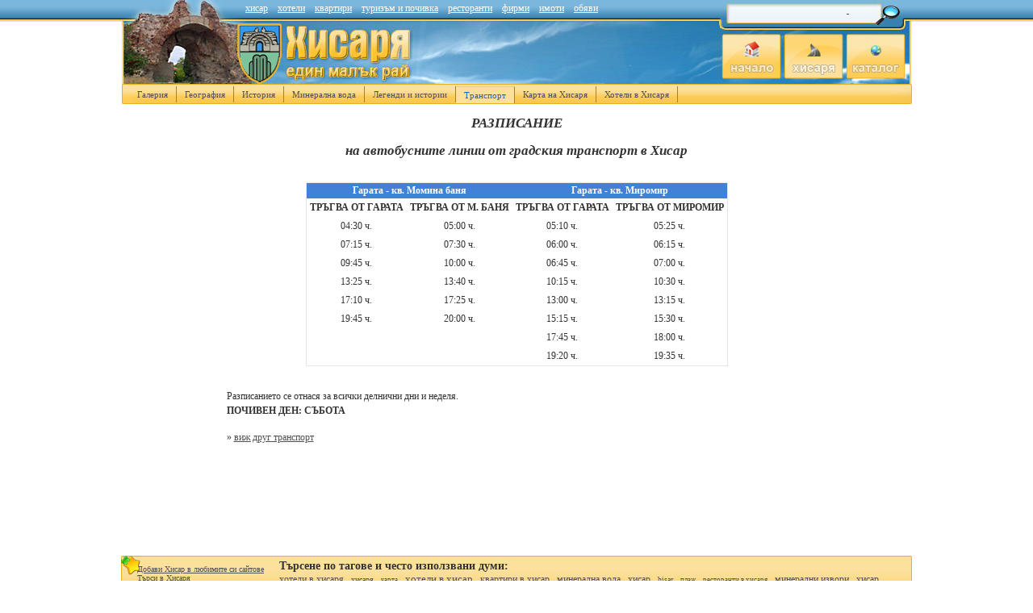

--- FILE ---
content_type: text/html; charset=utf-8
request_url: http://hisarbg.com/pages/transport/city.aspx
body_size: 21588
content:


<!DOCTYPE html PUBLIC "-//W3C//DTD XHTML 1.0 Transitional//EN" "http://www.w3.org/TR/xhtml1/DTD/xhtml1-transitional.dtd">
<html xmlns="http://www.w3.org/1999/xhtml">
<head><link href="../../App_Themes/hisar/buttons.css" type="text/css" rel="stylesheet" /><link href="../../App_Themes/hisar/hisar.css" type="text/css" rel="stylesheet" /><link href="../../App_Themes/hisar/images.css" type="text/css" rel="stylesheet" /><link href="../../App_Themes/hisar/textstyles.css" type="text/css" rel="stylesheet" /><link href="../../App_Themes/hisar/v2.css" type="text/css" rel="stylesheet" /><title>
	Хисаря - Автобуси Пловдив-Хисар, разписание
</title><link rel="Stylesheet" type="text/css" href="../../App_Themes/hisar/hisar.css" /><link rel="Stylesheet" type="text/css" href="../../css/galleria.css" /><meta id="ctl00_description" name="description" content="Хисаря. Всичко за Хисар на едно място. Туризъм и почивка в Хисаря. Хотели в Хисаря, квартири, басейни, ресторанти и развлечения. Екскурзии до Хисаря. Минералната вода на Хисар. Какво лекува Хисаря." /><meta id="ctl00_keywords" name="keywords" content="хисаря, хисар, хотели, хотели в Хисаря, хотел, град Хисар, гр. Хисаря, квартири, квартира, нощувка, нощувки, ресторант, ресторанти, фирми, туризъм, култура, каталог, почивка, SPA, басейн, басейни, екскурзия, бизнес, минерална вода, процедури, лечение, hisar, hisarya, hissar, hissaria" /><meta name="verify-v1" content="Ki0YscicII+tFyw1e598w8a/IwE2sEXcIXcvlah+Bu4=" /><meta name="REVISIT-AFTER" content="2 DAYS" /><meta name="COPYRIGHT" content="©2013 ХисарБГ.com" /><meta name="ROBOTS" content="INDEX,FOLLOW" /><meta http-equiv="PRAGMA" content="NO-CACHE" /><meta http-equiv="AUDIENCE" content="General" /><meta http-equiv="CONTENT-LANGUAGE" content="bg" />
	<script type="text/javascript" src="../../js/jquery-1.8.3.js"></script>
<link href="../../App_Themes/hisar/buttons.css" type="text/css" rel="stylesheet" /><link href="../../App_Themes/hisar/hisar.css" type="text/css" rel="stylesheet" /><link href="../../App_Themes/hisar/images.css" type="text/css" rel="stylesheet" /><link href="../../App_Themes/hisar/textstyles.css" type="text/css" rel="stylesheet" /><link href="../../App_Themes/hisar/v2.css" type="text/css" rel="stylesheet" /></head>
<body>
    
    <form name="aspnetForm" method="post" action="city.aspx" id="aspnetForm">
<div>
<input type="hidden" name="ctl00_ScriptManager1_HiddenField" id="ctl00_ScriptManager1_HiddenField" value="" />
<input type="hidden" name="__EVENTTARGET" id="__EVENTTARGET" value="" />
<input type="hidden" name="__EVENTARGUMENT" id="__EVENTARGUMENT" value="" />
<input type="hidden" name="__VIEWSTATEFIELDCOUNT" id="__VIEWSTATEFIELDCOUNT" value="5" />
<input type="hidden" name="__VIEWSTATE" id="__VIEWSTATE" value="/wEPDwUIMjMxNTA5OTYPZBYCZg9kFgQCAQ9kFgICEQ8VARguLi8uLi9qcy9qcXVlcnktMS44LjMuanNkAgMPZBYCAhMPD2QWAh4K" />
<input type="hidden" name="__VIEWSTATE1" id="__VIEWSTATE1" value="b25LZXlQcmVzcwWSAWphdmFzY3JpcHQ6aWYgKGV2ZW50LmtleUNvZGUgPT0gMTMpe3ZhciBlbD1kb2N1bWVudC5nZXRFbGVtZW50" />
<input type="hidden" name="__VIEWSTATE2" id="__VIEWSTATE2" value="QnlJZCgnY3RsMDAkdHh0U3JjaCcpOyBpZihlbC52YWx1ZSE9JycpeyAgICBfX2RvUG9zdEJhY2soJ2N0bDAwJGltZ0J0blNlYXJj" />
<input type="hidden" name="__VIEWSTATE3" id="__VIEWSTATE3" value="aCcsJycpO319ZBgBBR5fX0NvbnRyb2xzUmVxdWlyZVBvc3RCYWNrS2V5X18WAQUSY3RsMDAkaW1nQnRuU2VhcmNoq/7SeA9om6ly" />
<input type="hidden" name="__VIEWSTATE4" id="__VIEWSTATE4" value="3gaEir2dQZ24AvA=" />
</div>

<script type="text/javascript">
//<![CDATA[
var theForm = document.forms['aspnetForm'];
if (!theForm) {
    theForm = document.aspnetForm;
}
function __doPostBack(eventTarget, eventArgument) {
    if (!theForm.onsubmit || (theForm.onsubmit() != false)) {
        theForm.__EVENTTARGET.value = eventTarget;
        theForm.__EVENTARGUMENT.value = eventArgument;
        theForm.submit();
    }
}
//]]>
</script>


<script src="/WebResource.axd?d=P_75abaJHWLqSd-ckjonGYr-bWACewzHK_8H7tTUcRbjnCDtYeH0PrjZG-RUqJOfxgiOPyfD9N2jBJrssxSxdBjvXso1&amp;t=638314010908353130" type="text/javascript"></script>


<script src="http://hisarbg.com/js/jquery-1.4.4.min.js" type="text/javascript"></script>
<script src="/ScriptResource.axd?d=hW6xDnln4iFZh_kzhDxHpgzTRB07Ecb6HGw4U9kfFCgwVEN2EQXYqzueym-cqiOV6EdD8EQ6MGBeVkQ1lGhyb5i0E--S-toCmsHebNC1HDp2j0TCabz7sCQS7_h3dhe5MnJGAyml00hJYxtUEkGNAPmn1jXrMgdl-XmNfiKI3ead1LT00&amp;t=559a934d" type="text/javascript"></script>
<script type="text/javascript">
//<![CDATA[
if (typeof(Sys) === 'undefined') throw new Error('ASP.NET Ajax client-side framework failed to load.');
//]]>
</script>

<script src="/ScriptResource.axd?d=5eokUpwMHmwcjKcWb-1l9hhkJytroVMjgFlFboFSjDM2O8RWsQpqLwUezRkK9sqkg7V0dUAwFRvRGmrBLK5mES3c4jnKKtL88hnI4-aILrw8AVGXXQiMGduw-Ah-_nzW2l5WHgHyINVYC_eKLouIpXil3xveoH1x6SqI-Y-CaebdiTqXTXiGmGhRZfY3XmjUkajopQ2&amp;t=559a934d" type="text/javascript"></script>
<script src="/ScriptResource.axd?d=J7yiohQG-_vifijWNHaq9gHxaF7ImJBk8wWMnv0kQeQmsuIRFxFPsuQhGX4WbI-3nCv8JQ4PYs3OHM0a3TJ2wSu8M5C39R_RByhUJVnjTgKUGjst2ijudu4tctk-dxqseeqWFA2&amp;t=61dbed41" type="text/javascript"></script>
<div>

	<input type="hidden" name="__VIEWSTATEGENERATOR" id="__VIEWSTATEGENERATOR" value="C608965C" />
</div>
    <script type="text/javascript">
//<![CDATA[
Sys.WebForms.PageRequestManager._initialize('ctl00$ScriptManager1', document.getElementById('aspnetForm'));
Sys.WebForms.PageRequestManager.getInstance()._updateControls([], [], [], 36000);
//]]>
</script>

    <div id="wrapper">
        <div id="header">
            <div style="margin-left: 14px; width: 100%; height: 40px; line-height: 14px; vertical-align: top;">
                <div style="width: 140px; float: left;">&nbsp;
                </div>
                <div style="width: 600px; float: left; line-height:20px; vertical-align:middle;color:White;">
                    <a id="ctl00_HyperLink14" href="../../Hisar.aspx" style="color:White;">
            хисар</a>
                    &nbsp;&nbsp;
                    <a id="ctl00_HyperLink15" href="../../catalog/hotels.aspx" style="color:White;">
            хотели</a>
                    &nbsp;&nbsp;
                    <a id="ctl00_HyperLink16" href="../../catalog/quarters.aspx" style="color:White;">
            квартири</a>
                    &nbsp;&nbsp;
                    <a id="ctl00_HyperLink17" href="../../branch/tourism.aspx" style="color:White;">
            туризъм и почивка</a>
                    &nbsp;&nbsp;
                    <a id="ctl00_HyperLink18" href="../../catalog/restaurants.aspx" style="color:White;">
            ресторанти</a>
                    &nbsp;&nbsp;
                    <a id="ctl00_HyperLink19" href="../../branch/commerce.aspx" style="color:White;">
            фирми</a>
                    &nbsp;&nbsp;
                    <a id="ctl00_HyperLink20" href="../../branch/realestates.aspx" style="color:White;">
            имоти</a>
                    &nbsp;&nbsp;
                    <a id="ctl00_HyperLink4" href="../../anno/announcements.aspx" style="color:White;">
            обяви</a>                    
                </div>
                <div style="width: 145px; float: left;">
                    <input name="ctl00$txtSrch" type="text" id="ctl00_txtSrch" onKeyPress="javascript:if (event.keyCode == 13){var el=document.getElementById('ctl00$txtSrch'); if(el.value!=''){    __doPostBack('ctl00$imgBtnSearch','');}}" style="color:#5D5D5D;background-color:Transparent;border-width:0px;font-size:14px;font-weight:bold;height:25px;width:180px;margin-top: 5px;" />
                    <input type="image" name="ctl00$imgBtnSearch" id="ctl00_imgBtnSearch" src="../../images/1x1.gif" style="border-width:0px;" />
                </div>
                <div style="width: 40px; float: left;">
                    <a id="ctl00_lnkSearch" href="javascript:__doPostBack('ctl00$lnkSearch','')">
                    <div style="width: 30px; margin-top:5px; height:20px; cursor: hand; ">
                    &nbsp;
                    </div>
                    </a>
                </div>
            </div>
            <div style="height: 65px; width: 100%; display: block; float: none;">                                
                
                <table align="right" cellspacing="1" cellpadding="1">
                <tr>
                <td>
                <a id="ctl00_HyperLink1" class="home" href="../../"></a>
                </td>
                <td>
                <a id="ctl00_HyperLink2" class="hisarya" href="../../Hisar.aspx"></a>
                </td>
                <td>
                <a id="ctl00_HyperLink3" class="catalog" href="../../Catalog.aspx"></a>
                </td>
                <td>
                &nbsp;
                </td>
                </tr>                
                </table>
                    
                                               
                    
                                
                    
                
            </div>
            
            <div style="height: 22px; padding-left:10px; width: 100%; display: block; float: none;">
                        
                        
                            
    <a id="ctl00_cphMenu_HyperLink1" class="mainmenu" href="../../Hisar.aspx">Галерия</a>
    <a id="ctl00_cphMenu_hLnk_geography" class="mainmenu" href="../../info/geography.aspx">География</a>
    <a id="ctl00_cphMenu_hLnk_history" class="mainmenu" href="../../info/history.aspx">История</a>
    <a id="ctl00_cphMenu_hLnk_water" class="mainmenu" href="../../info/water.aspx">Минерална вода</a>    
    <a id="ctl00_cphMenu_HyperLink3" class="mainmenu" href="../../info/legends.aspx">Легенди и истории</a>    
    <a id="ctl00_cphMenu_HyperLink9" class="mainmenu_selected" href="../transport.aspx">Транспорт</a>
    <a id="ctl00_cphMenu_hLnk_map" class="mainmenu" href="../maps.aspx">Карта на Хисаря</a>
           
    <a id="ctl00_cphMenu_hLnkNewsCategory" class="mainmenu" href="../../catalog/hotels.aspx">Хотели в Хисаря</a>


                        
            </div>
        </div>
        
        <div id="content">
                

            <div style="height:10px;">&nbsp;</div>
            

<p class="titleCenter">
РАЗПИСАНИЕ
</p>
<p class="titleCenter">
на автобусните линии от градския транспорт в Хисар
</p>
<br />
<table align="center" style="width:74%;">
<tr>
<td> 

<table align="center" style="border: #e5e5e5 1px solid;" cellpadding="4" cellspacing="0">
<tr>
<th colspan="2" style="width: 200px;">
Гарата - кв. Момина баня
</th>
<th colspan="2" style="width: 200px;">
Гарата - кв. Миромир
</th>
</tr>
<tr>
<td style="text-align:center; font-weight:bold;">
ТРЪГВА 
ОТ
ГАРАТА
</td>
<td style="text-align:center;  font-weight:bold;">
ТРЪГВА 
ОТ
М. БАНЯ

</td>
<td style="text-align:center; font-weight:bold;">
ТРЪГВА 
ОТ
ГАРАТА

</td>
<td style="text-align:center; font-weight:bold;">
ТРЪГВА 
ОТ
МИРОМИР

</td>
</tr>
<tr>
<td style="text-align:center;">
04:30 ч.
</td>
<td style="text-align:center;">
05:00 ч.
</td>
<td style="text-align:center;">
05:10 ч.
</td>
<td style="text-align:center;">
05:25 ч.
</td>
</tr> 
<tr>
<td style="text-align:center;">
07:15 ч.
</td>
<td style="text-align:center;">
07:30 ч.
</td>
<td style="text-align:center;">
06:00 ч.
</td>
<td style="text-align:center;">
06:15 ч.
</td>
</tr>
<tr>
<td style="text-align:center;">
09:45 ч.
</td>
<td style="text-align:center;">
10:00 ч.
</td>
<td style="text-align:center;">
06:45 ч.
</td>
<td style="text-align:center;">
07:00 ч.
</td>
</tr>
<tr>
<td style="text-align:center;">
13:25 ч.
</td>
<td style="text-align:center;">
13:40 ч.
</td>
<td style="text-align:center;">
10:15 ч.
</td>
<td style="text-align:center;">
10:30 ч.
</td>
</tr>
<tr>
<td style="text-align:center;">
17:10 ч.
</td>
<td style="text-align:center;">
17:25 ч.
</td>
<td style="text-align:center;">
13:00 ч.
</td>
<td style="text-align:center;">
13:15 ч.
</td>
</tr>
<tr>
<td style="text-align:center;">
19:45 ч.
</td>
<td style="text-align:center;">
20:00 ч.
</td>
<td style="text-align:center;">
15:15 ч.
</td>
<td style="text-align:center;">
15:30 ч.
</td>
</tr>
<tr>
<td style="text-align:center;">
&nbsp;
</td>
<td style="text-align:center;">
&nbsp;
</td>
<td style="text-align:center;">
17:45 ч.
</td>
<td style="text-align:center;">
18:00 ч.
</td>
</tr>
<tr>
<td style="text-align:center;">
&nbsp;
</td>
<td style="text-align:center;">
&nbsp;
</td>
<td style="text-align:center;">
19:20 ч.
</td>
<td style="text-align:center;">
19:35 ч.
</td>
</tr>
</table>


<br /><br />
<p>
Разписанието се отнася за всички делнични дни и неделя.
</p> 
<p>
<b>
ПОЧИВЕН ДЕН: СЪБОТА
</b>
</p>
<br />
    » <a id="ctl00_cphHorizontal_HyperLink2" href="../transport.aspx">
    виж друг транспорт
    </a>

</td>
</tr>
</table>


<br />

<br />
<center>
<script type="text/javascript"><!--
google_ad_client = "pub-0846488394782889";
/* 728x90, created 2/22/09 */
google_ad_slot = "6141094182";
google_ad_width = 728;
google_ad_height = 90;
//-->
</script>
<script type="text/javascript"
src="http://pagead2.googlesyndication.com/pagead/show_ads.js">
</script>
<div class="space"></div>
<div class="space"></div>


        </div>
        <div id="footer">
        
<div style="height:100%; width:20%; float:left;">
<div style="height:100%; width:20px; float:left;">
<img src="../../images/add-to-favourites.png" />
</div>

<br />
<a href="javascript:addBookmark('Хисаря - един малък рай','http://www.hisarbg.com')">
                                Добави Хисар в любимите си сайтове</a>
<br />                                
<a id="ctl00_HyperLink12" href="../search.aspx">Търси в Хисаря</a>                                
</div>
<div style="height:100%; width:80%; float:left;">
<div class="subtitle" style="padding-top:5px;">
Търсене по тагове и често използвани думи:
</div>

    <a id="ctl00_tagsCtrl_Repeater1_ctl00_HyperLink1" href="http://hisarbg.com/tags/%d1%85%d0%be%d1%82%d0%b5%d0%bb%d0%b8%20%d0%b2%20%d1%85%d0%b8%d1%81%d0%b0%d1%80%d1%8f" style="font-size:12px;">хотели в хисаря</a>&nbsp;&nbsp;

    <a id="ctl00_tagsCtrl_Repeater1_ctl01_HyperLink1" href="http://hisarbg.com/tags/%d1%85%d0%b8%d1%81%d0%b0%d1%80%d1%8f" style="font-size:10px;">хисаря</a>&nbsp;&nbsp;

    <a id="ctl00_tagsCtrl_Repeater1_ctl02_HyperLink1" href="http://hisarbg.com/tags/%d0%ba%d0%b0%d1%80%d1%82%d0%b0" style="font-size:9px;">карта</a>&nbsp;&nbsp;

    <a id="ctl00_tagsCtrl_Repeater1_ctl03_HyperLink1" href="http://hisarbg.com/tags/%d1%85%d0%be%d1%82%d0%b5%d0%bb%d0%b8%20%d0%b2%20%d1%85%d0%b8%d1%81%d0%b0%d1%80" style="font-size:13px;">хотели в хисар</a>&nbsp;&nbsp;

    <a id="ctl00_tagsCtrl_Repeater1_ctl04_HyperLink1" href="http://hisarbg.com/tags/%d0%ba%d0%b2%d0%b0%d1%80%d1%82%d0%b8%d1%80%d0%b8%20%d0%b2%20%d1%85%d0%b8%d1%81%d0%b0%d1%80" style="font-size:12px;">квартири в хисар</a>&nbsp;&nbsp;

    <a id="ctl00_tagsCtrl_Repeater1_ctl05_HyperLink1" href="http://hisarbg.com/tags/%d0%bc%d0%b8%d0%bd%d0%b5%d1%80%d0%b0%d0%bb%d0%bd%d0%b0%20%d0%b2%d0%be%d0%b4%d0%b0" style="font-size:12px;">минерална вода</a>&nbsp;&nbsp;

    <a id="ctl00_tagsCtrl_Repeater1_ctl06_HyperLink1" href="http://hisarbg.com/tags/%d1%85%d0%b8%d1%81%d0%b0%d1%80" style="font-size:12px;">хисар</a>&nbsp;&nbsp;

    <a id="ctl00_tagsCtrl_Repeater1_ctl07_HyperLink1" href="http://hisarbg.com/tags/%d1%85%d0%b8%d1%81%d0%b0%d1%80" style="font-size:10px;">hisar</a>&nbsp;&nbsp;

    <a id="ctl00_tagsCtrl_Repeater1_ctl08_HyperLink1" href="http://hisarbg.com/tags/%d0%bf%d0%bb%d0%b0%d0%b6" style="font-size:9px;">плаж</a>&nbsp;&nbsp;

    <a id="ctl00_tagsCtrl_Repeater1_ctl09_HyperLink1" href="http://hisarbg.com/tags/%d1%80%d0%b5%d1%81%d1%82%d0%be%d1%80%d0%b0%d0%bd%d1%82%d0%b8%20%d0%b2%20%d1%85%d0%b8%d1%81%d0%b0%d1%80%d1%8f" style="font-size:9px;">ресторанти в хисаря</a>&nbsp;&nbsp;

    <a id="ctl00_tagsCtrl_Repeater1_ctl10_HyperLink1" href="http://hisarbg.com/tags/%d0%bc%d0%b8%d0%bd%d0%b5%d1%80%d0%b0%d0%bb%d0%bd%d0%b8%20%d0%b8%d0%b7%d0%b2%d0%be%d1%80%d0%b8" style="font-size:12px;">минерални извори</a>&nbsp;&nbsp;

    <a id="ctl00_tagsCtrl_Repeater1_ctl11_HyperLink1" href="http://hisarbg.com/tags/%d1%85%d0%b8%d1%81%d0%b0%d1%80%20%d1%80%d0%b5%d1%81%d1%82%d0%be%d1%80%d0%b0%d0%bd%d1%82%d0%b8" style="font-size:12px;">хисар ресторанти</a>&nbsp;&nbsp;

    <a id="ctl00_tagsCtrl_Repeater1_ctl12_HyperLink1" href="http://hisarbg.com/tags/%d0%be%d0%b1%d1%89%d0%b8%d0%bd%d0%b0%20%d1%85%d0%b8%d1%81%d0%b0%d1%80" style="font-size:10px;">община хисар</a>&nbsp;&nbsp;

    <a id="ctl00_tagsCtrl_Repeater1_ctl13_HyperLink1" href="http://hisarbg.com/tags/%d1%80%d0%b0%d0%b7%d0%bf%d0%b8%d1%81%d0%b0%d0%bd%d0%b8%d0%b5" style="font-size:13px;">разписание</a>&nbsp;&nbsp;

    <a id="ctl00_tagsCtrl_Repeater1_ctl14_HyperLink1" href="http://hisarbg.com/tags/%d0%b1%d0%b0%d1%81%d0%b5%d0%b9%d0%bd" style="font-size:12px;">басейн</a>&nbsp;&nbsp;

    <a id="ctl00_tagsCtrl_Repeater1_ctl15_HyperLink1" href="http://hisarbg.com/tags/%d1%85%d0%b8%d1%81%d0%b0%d1%80" style="font-size:10px;">hissar</a>&nbsp;&nbsp;

    <a id="ctl00_tagsCtrl_Repeater1_ctl16_HyperLink1" href="http://hisarbg.com/tags/%d1%81%d0%b0%d0%bd%d0%b0%d1%82%d0%be%d1%80%d0%b8%d1%83%d0%bc" style="font-size:9px;">санаториум</a>&nbsp;&nbsp;

    <a id="ctl00_tagsCtrl_Repeater1_ctl17_HyperLink1" href="http://hisarbg.com/tags/%d0%bb%d0%b5%d1%87%d0%b5%d0%bd%d0%b8%d0%b5" style="font-size:9px;">лечение</a>&nbsp;&nbsp;

    <a id="ctl00_tagsCtrl_Repeater1_ctl18_HyperLink1" href="http://hisarbg.com/tags/%d1%85%d0%b8%d1%81%d0%b0%d1%80%d1%8f" style="font-size:11px;">hisarq</a>&nbsp;&nbsp;

    <a id="ctl00_tagsCtrl_Repeater1_ctl19_HyperLink1" href="http://hisarbg.com/tags/%d0%ba%d1%83%d1%80%d0%be%d1%80%d1%82" style="font-size:10px;">курорт</a>&nbsp;&nbsp;

    <a id="ctl00_tagsCtrl_Repeater1_ctl20_HyperLink1" href="http://hisarbg.com/tags/%d1%81%d1%82%d0%b0%d1%80%d0%be%d1%81%d0%b5%d0%bb" style="font-size:9px;">старосел</a>&nbsp;&nbsp;


</div>
        
        
                
            </div>
        <div style="font-size: 10px; text-align:right;">
            
                2009 ХИСАРБГ.com &nbsp;
            
        </div>
        <!-- NACHALO NA TYXO.BG BROYACH -->

        <script type="text/javascript">
<!--
d=document;
d.write('<a href="http://www.tyxo.bg/?34469" title="Tyxo.bg counter" target=" blank"><img width="1" height="1" border="0"');
d.write(' src="http://cnt.tyxo.bg/34469?rnd='+Math.round(Math.random()*2147483647));
d.write('&sp='+screen.width+'x'+screen.height+'&r='+escape(d.referrer)+'" /><\/a>');
//-->
        </script>

        <noscript>
            <a href="http://www.tyxo.bg/?34469" title="Tyxo.bg counter" target="_blank">
                <img src="http://cnt.tyxo.bg/34469" width="1" height="1" border="0" alt="Tyxo.bg counter" /></a></noscript>
        <!-- KRAI NA TYXO.BG BROYACH -->
    </div>
    <div id="ctl00_UpdateProgress1" style="display:none;">
	 <table
    style="position:absolute; top:2px; right: 2px; width:100%;"> <tr> <td style="text-align:right;">
    <div style="border:solid 1px grey; width:120px; height:35px; display:block; vertical-align:middle;
    float:right; z-index: 1001; background: #e8e8e8; font-size:10px; vertical-align:middle;
    line-height: 16px; padding-top:5px; text-align:center; " > <img id="ctl00_Image1" src="../../images/loading.gif" style="border-width:0px;" /> <br /> Зареждане... </div> </td>
    </tr> </table> 
</div>
    

<script type="text/javascript">
//<![CDATA[
(function() {var fn = function() {$get('ctl00_ScriptManager1_HiddenField').value = '';Sys.Application.remove_init(fn);};Sys.Application.add_init(fn);})();Sys.Application.initialize();
Sys.Application.add_init(function() {
    $create(Sys.UI._UpdateProgress, {"associatedUpdatePanelId":null,"displayAfter":500,"dynamicLayout":true}, null, null, $get("ctl00_UpdateProgress1"));
});
//]]>
</script>
</form>

    <script src="http://www.google-analytics.com/urchin.js" type="text/javascript">
    </script>

    <script type="text/javascript">
_uacct = "UA-3507007-1";
urchinTracker();
    </script>

</body>
</html>


--- FILE ---
content_type: text/html; charset=utf-8
request_url: https://www.google.com/recaptcha/api2/aframe
body_size: 257
content:
<!DOCTYPE HTML><html><head><meta http-equiv="content-type" content="text/html; charset=UTF-8"></head><body><script nonce="zU_450-Pjjenm6yEYJseeQ">/** Anti-fraud and anti-abuse applications only. See google.com/recaptcha */ try{var clients={'sodar':'https://pagead2.googlesyndication.com/pagead/sodar?'};window.addEventListener("message",function(a){try{if(a.source===window.parent){var b=JSON.parse(a.data);var c=clients[b['id']];if(c){var d=document.createElement('img');d.src=c+b['params']+'&rc='+(localStorage.getItem("rc::a")?sessionStorage.getItem("rc::b"):"");window.document.body.appendChild(d);sessionStorage.setItem("rc::e",parseInt(sessionStorage.getItem("rc::e")||0)+1);localStorage.setItem("rc::h",'1768845249023');}}}catch(b){}});window.parent.postMessage("_grecaptcha_ready", "*");}catch(b){}</script></body></html>

--- FILE ---
content_type: text/css
request_url: http://hisarbg.com/App_Themes/hisar/buttons.css
body_size: 3886
content:
.objectLink
{
 text-decoration:none;   
    }

.mainlink
{
    float:left; display:block;height:22px; vertical-align:middle; font-style:italic; font-size:15px; line-height:22px; font-weight:bold;    
    }
    
    
a:link, a:visited,
a:active, a:hover
{
color: #515151;
}
a:hover
{
color: #383b50;
}


a.mainmenu:link, a.mainmenu:visited,
a.mainmenu:active, a.mainmenu:hover,
a.mainmenu_selected
{
    padding-left:10px;
    padding-right:10px;
    border-right: 1px inset #a98120;
	height: 20px;	
	display:block;			
	line-height:20px;
	
	margin-top:2px;
    float:left;
	text-decoration:none;
	float:left;		
			
	/*border-top: 1px solid #ffffff;
	border-left: 1px solid #ffffff;	*/
	font-size:11px;
}
a.mainmenu:hover
{

		border-top: 1px solid #cccccc;
	
	color: #1a62c6;
		background:#fce09b;
}
a.mainmenu_selected
{
    border-top: 1px solid #cccccc;	
    color: #1a62c6;
	background:#fce09b;
}


a.guide:link, a.guide:visited,
a.guide:active, a.guide:hover
{
    font-size:12px;
    font-weight:bold;
	text-decoration:none;
}
a.guide:hover
{

}


.btnCommon
{
	border: 3px double #dddddd !important;
	background: #e5e5e5;
	padding-left:10px;
	padding-right:10px;
	padding-top:3px;
	padding-bottom:3px;	
	font-weight: bold;
	font-size:11px;
	line-height: 19px;
	height:20px;
	vertical-align:middle;
	text-decoration:none;
}
.btnCommon:hover
{	
}


.btnCommonImg
{
    margin: 0px auto;
	background: url(images/btn1.png);
	text-align:center;	
	font-weight: bold;	
	font-family:Tahoma;
	font-size:12px;
	line-height: 28px;
	vertical-align:middle;
	height:28px;
	width:88px;
	display:block;
	vertical-align:middle;
	text-decoration:none;
	color:#333333;
}
.btnCommonImg:hover
{
	color:#515151;
}

.btnCommonImgBig
{
    margin: 0px auto;
	background: url(images/btn2.png);
	text-align:center;	
	font-weight: bold;	
	font-family:Tahoma;
	font-size:12px;
	line-height: 28px;
	vertical-align:middle;
	height:28px;
	width:118px;
	display:block;
	vertical-align:middle;
	text-decoration:none;
	color:#333333;
}
.btnCommonImgBig:hover
{
	color:#515151;
}









a.hisarya:link, a.hisarya:visited,
a.hisarya:active, a.hisarya:hover,
a.hisarya_selected
{    
 	height: 56px;	
 	width:74px;
	display:block;						
    background:url(images/hisarya.png) no-repeat;		
	background-position:0px 0px;
}
a.hisarya:hover
{	
    background-position:  -74px 0px;
}
a.hisarya_selected
{
    background-position: -74px 0px;
}

a.home:link, a.home:visited,
a.home:active, a.home:hover,
a.home_selected
{    
 	height: 56px;	
 	width:74px;
	display:block;						
    background:url(images/home.png) no-repeat;		
	background-position:0px 0px;
}
a.home:hover
{	
    background-position:  -74px 0px;
}
a.home_selected
{
    background-position: -74px 0px;
}


a.catalog:link, a.catalog:visited,
a.catalog:active, a.catalog:hover,
a.catalog_selected
{    
 	height: 56px;	
 	width:74px;
	display:block;						
    background:url(images/catalog.png) no-repeat;		
	background-position:0px 0px;
}
a.catalog:hover
{	
    background-position:  -74px 0px;
}
a.catalog_selected
{
    background-position: -74px 0px;
}



a.flashingButton1, a.flashingButton2
{	
	padding:3px;
	font-weight:bold;
}
a.flashingButton2
{
		color:#e2a000;
		
		
	}
	
a.flashingButton1
{		
		color: #333333;
		
		
	}
	
	
	
	
	
.btnFresh:link, .btnFresh:visited, .btnFresh:active, .btnFresh:hover, .btnFresh_selected
{
    width:242px;
    height:74px;
     color:#636363;
    background:url('images/freshfoodbuttons.jpg');
    display:block; 
    text-decoration:none;
}
.btnFresh:hover
{
    background-position:-242px;
}
.btnFresh_selected
{
    color:#f3ae00;
    background-position:-242px;
}

--- FILE ---
content_type: text/css
request_url: http://hisarbg.com/App_Themes/hisar/hisar.css
body_size: 4538
content:
/* yellow border: #edb022 
yellowback #fcd56e  ffedc2
text-color: #333333;	
*/
body 
{
	padding: 0px;
	margin: 0px;
	font-family: "Trebuchet MS", tahoma;
	font-size:12px;	
	color: #333333;	
    background: url(images/back.jpg);
    
    background-repeat:repeat-x;	
}

.hoverMenu{		
	background: #ffedc2 !important;	
	border: 1px double #edb022 !important;
	
	font-family: sans-serif, tahoma;
    font-size: 10px !important;
    color: #333333;
        
	opacity:.95;
	filter: alpha(opacity=95);
    visibility:hidden;    
}

div.line {
background:#5b9fc9 none repeat scroll 0 0;
height:1px;
margin:2px;
}

hr
{
   background:#5b9fc9 none repeat scroll 0 0;
height:1px;
margin:3px;
    }
.space
{
    height:8px;
    }

#leftdetails
{    
    
float:left;
width:590px;
}
#rightdetails
{
    
float:right;
width:385px;
}

#leftcnt 
{    
    
float:left;
width:485px;
}

#rightbig 
{
    
float:right;
width:485px;
}

#leftinner
{
float:left;
width:310px;
    }
#rightinner
{
float:right;
width:165px;
    }    

#leftinner2
{
float:left;
width:160px;
    }
#rightinner2
{
float:right;
width:315px;
}        

#wrapper
{
	width:980px;
	margin: 0 auto;
	display:block;
	padding: 0px; 
}

#header
{
	width:980px;
	height: 130px;	
	display:block;
	background-image: url(images/logo.jpg);
	background-repeat:no-repeat;
}

#content
{
	width:980px;	
	float:left;	
	display:block;		
}

#footer
{
    float:left;
	font-size:10px;
	width:980px;		
	height:68px;
	display:block;
	background-image: url(images/footer.jpg);
	background-repeat: no-repeat;
}

p
{
    text-align:justify;
	margin:0px;
	padding:0px;
	padding-bottom: 4px; 
	line-height:14px;
	}
p.normal
{
	text-indent:15px;
	margin:0px;
	padding:0px;
	padding-bottom: 6px; 
	text-align:justify;
	}	
	
.titleContainer
{
color: #1a62c6;
font-size: 12px;
font-weight:bold;
font-variant:small-caps;
font-family: Tahoma;
	}
	
	.titleContainer2
{
color: white;
font-size: 13px;
font-weight:bold;
font-family: Tahoma;
	}
	
	.titleContainer3
{
color: #4f4f4f;
font-size: 13px;
font-weight:bold;
font-family: Tahoma;
	}
	
	
.title, .titleCenter
{
    
    float:none;    
    height:30px;
    width:100%;
font-size: 17px;
font-weight:bold;
font-style:italic;
line-height:25px;
vertical-align:middle;
	}
	
	.subtitle
	{
	    font-size: 14px;
	    
	    font-weight:bold;
	    }
	
	.titleCenter
{
text-align:center;
	}
	
.titleObject
{
color: #1a62c6;
font-size: 14px;
font-weight:bold;
	}	

.titleDetails
{
color: #1a62c6;
font-size: 22px;
font-weight:bold;
font-style:italic;
	}	

	
img.news
{
	float:left;
	padding: 3px;
}

tr
{
	vertical-align:top;
	}
	
.pageText
{
	margin:5px;
	text-align:justify !important;
	text-indent: 20px;
	}
p.pageText
{
	text-align:justify !important;
	text-indent: 20px;
	}	
	
		
.filledRatingStar, .emptyRatingStar
{
		display:block;
		float:left;
		height:17px;
		width:17px;		
	}
.filledRatingStar
{
    background-image: url(images/star.gif);    
}
	
.emptyRatingStar
{
	background-image: url(images/star-inactive.gif);
}
	
.info, .photo, .contacts, 	.details, .web, .email, .online, .skype
{
float:left;
display: block;
width:32px;
height:32px;
border: 0px !important;	
	}

.info
{
background: url(images/info.png);
}
	
.photo
{
background: url(images/photo.png);
}
	
.contacts
{	
background: url(images/contacts.png);
}
	.details
{
background: url(images/details.png);
	}
		.web
{	
background: url(images/web.png);

	}
	
	.email
{
background: url(images/email.png);
	}
	
	
		.online
{    
background: url(images/online.png);
	}
	
	
		.skype
{
background: url(images/skype.png);
	}
	
	
	.stars
	{
		float:left;
		}
		
		
th
{
	color:White;
	background-color:#4181d8;
	
	padding:2px;	
	}		
	
.tablegroups
{
    background: #f0f0f0;
    border: #e5e5e5 1px solid;
    }	
.groups
{
    width:100%;
    background: #1a62c6;
    color:White;
    font-variant:small-caps;
    font-weight:bold;
    font-size:10px;
    padding:2px;
    }	
.groupItems
{
    
    }
    
    .titleImage
    {
        background:url(images/go.png);
        width:21px;
        height:26px;
        float:left;
        }
        
        .modalPopUp
{
    opacity: 0.4;
    filter: alpha(opacity=40);
    background-color: Black;
}


--- FILE ---
content_type: text/css
request_url: http://hisarbg.com/App_Themes/hisar/images.css
body_size: 736
content:
.imgBig
{
	padding:3px;
	border: 3px double #dddddd !important;
	background: #e5e5e5;	
}
.imgBig:hover
{

}

.imgSmall
{
	margin:4px;
	border: 1px solid #999999 !important;
	background: #e5e5e5;	
}
.imgSmall:hover
{
	margin:4px;
	border: 1px  dashed #555555 !important;
	background: #e5e5e5;	
}


.imgSmallNoMargin
{
	border: 3px double #999999 !important;
	background: #e5e5e5;	
}
.imgSmallNoMargin:hover
{
	border: 3px double #555555 !important;
	background: #e5e5e5;	
}


.imgNoBorder
{
	border: 0px !important;
}


.imgInline
{
	margin: 4px;
	border: 3px double #999999 !important;
	float: left;
}

.imgInlineNoBorder
{
	margin: 4px;
	border: 0px !important;
	float: left;
}

--- FILE ---
content_type: text/css
request_url: http://hisarbg.com/App_Themes/hisar/textstyles.css
body_size: 564
content:
h1
{
color: #4b92bf;
font-size: 22px;
font-weight:bold;
font-style:italic;
    }
h2
{
    color: #4b92bf;
font-size: 14px;
font-weight:bold;
padding-left:5px;
}
h3
{
    color: #4b92bf;
font-size: 12px;
font-weight:bold;
font-variant:small-caps;
font-family: Tahoma;
    }
h4
{
    font-weight:normal;
    font-size:12px;    
    }    
h5
{
    font-weight:normal;
    font-size:11px;    
    }    
h6
{
    font-weight:normal;
    font-size:10px;    
    }    
h7
{
    font-size:9px;    
    }    
  
    

	
	



--- FILE ---
content_type: text/css
request_url: http://hisarbg.com/App_Themes/hisar/v2.css
body_size: 3462
content:
.menutitle
{
    height:12px !important;
  background:white url(images/head.png) repeat-x scroll center top;  
 border-left: 1px solid #e2a000;
border-right: 1px solid #e2a000; 
text-align:right;
margin:0px;
padding:0px;
display:block;
overflow:hidden;
    }
    .menufooter
{
    overflow:hidden;
    height:5px !important;
  background:white url(images/head_op1.png) repeat-x scroll center top;  
 border-left: 1px solid #e2a000;
border-right: 1px solid #e2a000; 
margin:0px;
padding:0px;
display:block;
    }

.newsback{
background:white url(images/oback5.jpg) repeat-x scroll left top;
border-top: 1px solid #e2a000;
width:670px;
margin:0px;
padding:0px;
}

.newsbacksmall{
background:white;
border: 1px solid #e2a000;
width:670px;
margin:0px;
padding:0px;
margin-bottom:8px;
display:table;
}

.newstitle, a.newstitle
{
    font-family: "Trebuchet MS", tahoma;
    font-weight:bold;
color: #4b92bf;
    font-size:15px;
    line-height:18px;
    vertical-align:middle;
    }

#leftleft ul.menulist, #linkwrap ul.menulist {
background:white url(images/bck1.png) repeat-x scroll center top;
margin:0px;
list-style-image:none;
list-style-position:outside;
list-style-type:none;

padding:0px;

}
#leftleft ul.menulist
{
border-left: 1px solid #e2a000;

border-right: 1px solid #e2a000;    
    }

#leftleft ul.menulist li a, #linkwrap ul.menulist li a {
color:#53534a;
border-bottom:1px dotted #6D6D6D;
text-decoration:none;
font-family: "Trebuchet MS", tahoma;
display:block;
font-size:11px;
padding:6px;
overflow:hidden;
height:16px;
}

#leftleft ul.menulist a:hover, #linkwrap ul.menulist a:hover, .menulist_selected {
background:#fffbd9 none repeat scroll 0 0;
color:#474217;
}
.menulist_selected 
{
    font-weight:bold;
}
#linkwrap
{
    float:left;
    width:100%;
    }


.fastguide, a.fastguide
{
    color:#635c24;
    font-variant:small-caps; text-decoration:none;    
    }
    a.fastguide:hover
    {
        color:#474217;
        }
        
        
        .mainlink, a.mainlink
{
    color:#3c8dbc;
    text-decoration:none;    
    font-size:20px;
font-family: "Trebuchet MS", tahoma;
    border: 1px dotted transparent;
    }
    a.mainlink:hover
    {
        border-top: 1px dotted black;
        border-bottom: 1px dotted black;
        color:#474217;
        }
    
    
/*color:#635c24;
link color:#53534a;
lek #605f56
filter:alpha(opacity=50);
	opacity:0.5;	
*/

.titleContainer1
{
    font-weight:bold;
    color:Black;  
    }
    
    .titleContainer2
{
    font-weight:bold;
    color:White;  
    }
    
    
    
.ornament{
background:white url(images/orn2.png) no-repeat center top;
margin-bottom:0px;
margin-top:0px;
display:block;
height:30px;
}

.objectLink,  a.objectLink
{
    color:#53534a;
    text-decoration:none;
    
    }
    
.pager
{    
background-color:#FFFFFF;
font-size:11px;
margin:2px;
padding:2px 4px;
text-decoration:none;   
    color:black;
}
.pagerTile, .pagerTileActive, a.pagerTile
{
    color:#a5a5a5;
   width: auto;
height:	auto;
top:	auto;
right:	auto;
bottom:	auto;
left:	auto;
margin:	2px;
padding-top:	2px;
padding-right:	4px;
padding-bottom:	2px;
padding-left:	4px;
border:	1px #d5d5d5 solid;
position:	static;

}

.pagerTileActive, a.pagerTile:hover
{
    color:black;
border:	1px #3d91bf solid;


}